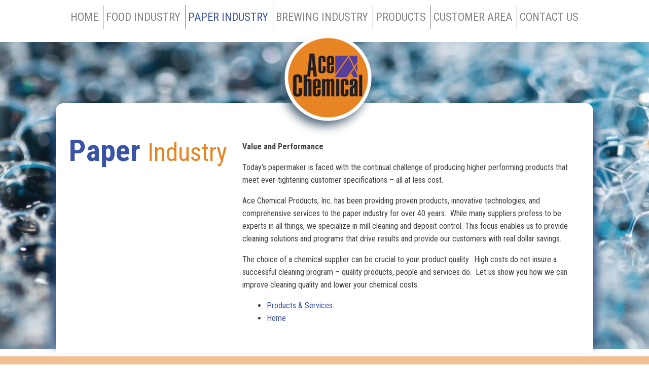

--- FILE ---
content_type: text/html; charset=UTF-8
request_url: https://acechem.com/paper-industry/
body_size: 9448
content:
<!DOCTYPE html>
<html lang="en-US" prefix="og: http://ogp.me/ns#">
<!--[if lt IE 7]>      <html lang="en-US" prefix="og: http://ogp.me/ns#" class="no-js lt-ie9 lt-ie8 lt-ie7"> <![endif]-->
<!--[if IE 7]>         <html lang="en-US" prefix="og: http://ogp.me/ns#" class="no-js lt-ie9 lt-ie8"> <![endif]-->
<!--[if IE 8]>         <html lang="en-US" prefix="og: http://ogp.me/ns#" class="no-js lt-ie9"> <![endif]-->
<!--[if gt IE 8]><!--> <html lang="en-US" prefix="og: http://ogp.me/ns#" class="no-js"> <!--<![endif]-->
<head>
		<meta charset="UTF-8" />
		<meta name="viewport" content="width=device-width, initial-scale=1">
	<title>Paper Industry - Ace Chemical</title>
	<link rel="shortcut icon" href="https://acechem.com/wp-content/themes/acechemical/images/favicon.ico" />
	<!--[if lt IE 9]>
	<script src="https://acechem.com/wp-content/themes/acechemical/js/html5.js" type="text/javascript"></script>
	<![endif]-->
	<meta name='robots' content='max-image-preview:large' />

<!-- This site is optimized with the Yoast SEO plugin v9.2 - https://yoast.com/wordpress/plugins/seo/ -->
<link rel="canonical" href="https://acechem.com/paper-industry/" />
<meta property="og:locale" content="en_US" />
<meta property="og:type" content="article" />
<meta property="og:title" content="Paper Industry - Ace Chemical" />
<meta property="og:description" content="Value and Performance Today’s papermaker is faced with the continual challenge of producing higher performing products that meet ever-tightening customer specifications – all at less cost. Ace Chemical Products, Inc. has been providing proven products, innovative technologies, and comprehensive services to the paper industry for over 40 years.  While many suppliers profess to be experts &hellip;" />
<meta property="og:url" content="https://acechem.com/paper-industry/" />
<meta property="og:site_name" content="Ace Chemical" />
<!-- / Yoast SEO plugin. -->

<link rel='dns-prefetch' href='//stats.wp.com' />
<link rel="alternate" type="application/rss+xml" title="Ace Chemical &raquo; Feed" href="https://acechem.com/feed/" />
<link rel="alternate" type="application/rss+xml" title="Ace Chemical &raquo; Comments Feed" href="https://acechem.com/comments/feed/" />
<link rel="alternate" type="application/rss+xml" title="Ace Chemical &raquo; Paper Industry Comments Feed" href="https://acechem.com/paper-industry/feed/" />
<link rel="alternate" title="oEmbed (JSON)" type="application/json+oembed" href="https://acechem.com/wp-json/oembed/1.0/embed?url=https%3A%2F%2Facechem.com%2Fpaper-industry%2F" />
<link rel="alternate" title="oEmbed (XML)" type="text/xml+oembed" href="https://acechem.com/wp-json/oembed/1.0/embed?url=https%3A%2F%2Facechem.com%2Fpaper-industry%2F&#038;format=xml" />
<!-- This site uses the Google Analytics by MonsterInsights plugin v7.10.4 - Using Analytics tracking - https://www.monsterinsights.com/ -->
<!-- Note: MonsterInsights is not currently configured on this site. The site owner needs to authenticate with Google Analytics in the MonsterInsights settings panel. -->
<!-- No UA code set -->
<!-- / Google Analytics by MonsterInsights -->
<style id='wp-img-auto-sizes-contain-inline-css' type='text/css'>
img:is([sizes=auto i],[sizes^="auto," i]){contain-intrinsic-size:3000px 1500px}
/*# sourceURL=wp-img-auto-sizes-contain-inline-css */
</style>
<link rel='stylesheet' id='cuar.frontend-css' href='https://acechem.com/wp-content/plugins/customer-area/skins/frontend/master/assets/css/styles.min.css?ver=8.2.5' type='text/css' media='all' />
<style id='wp-emoji-styles-inline-css' type='text/css'>

	img.wp-smiley, img.emoji {
		display: inline !important;
		border: none !important;
		box-shadow: none !important;
		height: 1em !important;
		width: 1em !important;
		margin: 0 0.07em !important;
		vertical-align: -0.1em !important;
		background: none !important;
		padding: 0 !important;
	}
/*# sourceURL=wp-emoji-styles-inline-css */
</style>
<style id='wp-block-library-inline-css' type='text/css'>
:root{--wp-block-synced-color:#7a00df;--wp-block-synced-color--rgb:122,0,223;--wp-bound-block-color:var(--wp-block-synced-color);--wp-editor-canvas-background:#ddd;--wp-admin-theme-color:#007cba;--wp-admin-theme-color--rgb:0,124,186;--wp-admin-theme-color-darker-10:#006ba1;--wp-admin-theme-color-darker-10--rgb:0,107,160.5;--wp-admin-theme-color-darker-20:#005a87;--wp-admin-theme-color-darker-20--rgb:0,90,135;--wp-admin-border-width-focus:2px}@media (min-resolution:192dpi){:root{--wp-admin-border-width-focus:1.5px}}.wp-element-button{cursor:pointer}:root .has-very-light-gray-background-color{background-color:#eee}:root .has-very-dark-gray-background-color{background-color:#313131}:root .has-very-light-gray-color{color:#eee}:root .has-very-dark-gray-color{color:#313131}:root .has-vivid-green-cyan-to-vivid-cyan-blue-gradient-background{background:linear-gradient(135deg,#00d084,#0693e3)}:root .has-purple-crush-gradient-background{background:linear-gradient(135deg,#34e2e4,#4721fb 50%,#ab1dfe)}:root .has-hazy-dawn-gradient-background{background:linear-gradient(135deg,#faaca8,#dad0ec)}:root .has-subdued-olive-gradient-background{background:linear-gradient(135deg,#fafae1,#67a671)}:root .has-atomic-cream-gradient-background{background:linear-gradient(135deg,#fdd79a,#004a59)}:root .has-nightshade-gradient-background{background:linear-gradient(135deg,#330968,#31cdcf)}:root .has-midnight-gradient-background{background:linear-gradient(135deg,#020381,#2874fc)}:root{--wp--preset--font-size--normal:16px;--wp--preset--font-size--huge:42px}.has-regular-font-size{font-size:1em}.has-larger-font-size{font-size:2.625em}.has-normal-font-size{font-size:var(--wp--preset--font-size--normal)}.has-huge-font-size{font-size:var(--wp--preset--font-size--huge)}.has-text-align-center{text-align:center}.has-text-align-left{text-align:left}.has-text-align-right{text-align:right}.has-fit-text{white-space:nowrap!important}#end-resizable-editor-section{display:none}.aligncenter{clear:both}.items-justified-left{justify-content:flex-start}.items-justified-center{justify-content:center}.items-justified-right{justify-content:flex-end}.items-justified-space-between{justify-content:space-between}.screen-reader-text{border:0;clip-path:inset(50%);height:1px;margin:-1px;overflow:hidden;padding:0;position:absolute;width:1px;word-wrap:normal!important}.screen-reader-text:focus{background-color:#ddd;clip-path:none;color:#444;display:block;font-size:1em;height:auto;left:5px;line-height:normal;padding:15px 23px 14px;text-decoration:none;top:5px;width:auto;z-index:100000}html :where(.has-border-color){border-style:solid}html :where([style*=border-top-color]){border-top-style:solid}html :where([style*=border-right-color]){border-right-style:solid}html :where([style*=border-bottom-color]){border-bottom-style:solid}html :where([style*=border-left-color]){border-left-style:solid}html :where([style*=border-width]){border-style:solid}html :where([style*=border-top-width]){border-top-style:solid}html :where([style*=border-right-width]){border-right-style:solid}html :where([style*=border-bottom-width]){border-bottom-style:solid}html :where([style*=border-left-width]){border-left-style:solid}html :where(img[class*=wp-image-]){height:auto;max-width:100%}:where(figure){margin:0 0 1em}html :where(.is-position-sticky){--wp-admin--admin-bar--position-offset:var(--wp-admin--admin-bar--height,0px)}@media screen and (max-width:600px){html :where(.is-position-sticky){--wp-admin--admin-bar--position-offset:0px}}

/*# sourceURL=wp-block-library-inline-css */
</style><style id='global-styles-inline-css' type='text/css'>
:root{--wp--preset--aspect-ratio--square: 1;--wp--preset--aspect-ratio--4-3: 4/3;--wp--preset--aspect-ratio--3-4: 3/4;--wp--preset--aspect-ratio--3-2: 3/2;--wp--preset--aspect-ratio--2-3: 2/3;--wp--preset--aspect-ratio--16-9: 16/9;--wp--preset--aspect-ratio--9-16: 9/16;--wp--preset--color--black: #000000;--wp--preset--color--cyan-bluish-gray: #abb8c3;--wp--preset--color--white: #ffffff;--wp--preset--color--pale-pink: #f78da7;--wp--preset--color--vivid-red: #cf2e2e;--wp--preset--color--luminous-vivid-orange: #ff6900;--wp--preset--color--luminous-vivid-amber: #fcb900;--wp--preset--color--light-green-cyan: #7bdcb5;--wp--preset--color--vivid-green-cyan: #00d084;--wp--preset--color--pale-cyan-blue: #8ed1fc;--wp--preset--color--vivid-cyan-blue: #0693e3;--wp--preset--color--vivid-purple: #9b51e0;--wp--preset--gradient--vivid-cyan-blue-to-vivid-purple: linear-gradient(135deg,rgb(6,147,227) 0%,rgb(155,81,224) 100%);--wp--preset--gradient--light-green-cyan-to-vivid-green-cyan: linear-gradient(135deg,rgb(122,220,180) 0%,rgb(0,208,130) 100%);--wp--preset--gradient--luminous-vivid-amber-to-luminous-vivid-orange: linear-gradient(135deg,rgb(252,185,0) 0%,rgb(255,105,0) 100%);--wp--preset--gradient--luminous-vivid-orange-to-vivid-red: linear-gradient(135deg,rgb(255,105,0) 0%,rgb(207,46,46) 100%);--wp--preset--gradient--very-light-gray-to-cyan-bluish-gray: linear-gradient(135deg,rgb(238,238,238) 0%,rgb(169,184,195) 100%);--wp--preset--gradient--cool-to-warm-spectrum: linear-gradient(135deg,rgb(74,234,220) 0%,rgb(151,120,209) 20%,rgb(207,42,186) 40%,rgb(238,44,130) 60%,rgb(251,105,98) 80%,rgb(254,248,76) 100%);--wp--preset--gradient--blush-light-purple: linear-gradient(135deg,rgb(255,206,236) 0%,rgb(152,150,240) 100%);--wp--preset--gradient--blush-bordeaux: linear-gradient(135deg,rgb(254,205,165) 0%,rgb(254,45,45) 50%,rgb(107,0,62) 100%);--wp--preset--gradient--luminous-dusk: linear-gradient(135deg,rgb(255,203,112) 0%,rgb(199,81,192) 50%,rgb(65,88,208) 100%);--wp--preset--gradient--pale-ocean: linear-gradient(135deg,rgb(255,245,203) 0%,rgb(182,227,212) 50%,rgb(51,167,181) 100%);--wp--preset--gradient--electric-grass: linear-gradient(135deg,rgb(202,248,128) 0%,rgb(113,206,126) 100%);--wp--preset--gradient--midnight: linear-gradient(135deg,rgb(2,3,129) 0%,rgb(40,116,252) 100%);--wp--preset--font-size--small: 13px;--wp--preset--font-size--medium: 20px;--wp--preset--font-size--large: 36px;--wp--preset--font-size--x-large: 42px;--wp--preset--spacing--20: 0.44rem;--wp--preset--spacing--30: 0.67rem;--wp--preset--spacing--40: 1rem;--wp--preset--spacing--50: 1.5rem;--wp--preset--spacing--60: 2.25rem;--wp--preset--spacing--70: 3.38rem;--wp--preset--spacing--80: 5.06rem;--wp--preset--shadow--natural: 6px 6px 9px rgba(0, 0, 0, 0.2);--wp--preset--shadow--deep: 12px 12px 50px rgba(0, 0, 0, 0.4);--wp--preset--shadow--sharp: 6px 6px 0px rgba(0, 0, 0, 0.2);--wp--preset--shadow--outlined: 6px 6px 0px -3px rgb(255, 255, 255), 6px 6px rgb(0, 0, 0);--wp--preset--shadow--crisp: 6px 6px 0px rgb(0, 0, 0);}:where(.is-layout-flex){gap: 0.5em;}:where(.is-layout-grid){gap: 0.5em;}body .is-layout-flex{display: flex;}.is-layout-flex{flex-wrap: wrap;align-items: center;}.is-layout-flex > :is(*, div){margin: 0;}body .is-layout-grid{display: grid;}.is-layout-grid > :is(*, div){margin: 0;}:where(.wp-block-columns.is-layout-flex){gap: 2em;}:where(.wp-block-columns.is-layout-grid){gap: 2em;}:where(.wp-block-post-template.is-layout-flex){gap: 1.25em;}:where(.wp-block-post-template.is-layout-grid){gap: 1.25em;}.has-black-color{color: var(--wp--preset--color--black) !important;}.has-cyan-bluish-gray-color{color: var(--wp--preset--color--cyan-bluish-gray) !important;}.has-white-color{color: var(--wp--preset--color--white) !important;}.has-pale-pink-color{color: var(--wp--preset--color--pale-pink) !important;}.has-vivid-red-color{color: var(--wp--preset--color--vivid-red) !important;}.has-luminous-vivid-orange-color{color: var(--wp--preset--color--luminous-vivid-orange) !important;}.has-luminous-vivid-amber-color{color: var(--wp--preset--color--luminous-vivid-amber) !important;}.has-light-green-cyan-color{color: var(--wp--preset--color--light-green-cyan) !important;}.has-vivid-green-cyan-color{color: var(--wp--preset--color--vivid-green-cyan) !important;}.has-pale-cyan-blue-color{color: var(--wp--preset--color--pale-cyan-blue) !important;}.has-vivid-cyan-blue-color{color: var(--wp--preset--color--vivid-cyan-blue) !important;}.has-vivid-purple-color{color: var(--wp--preset--color--vivid-purple) !important;}.has-black-background-color{background-color: var(--wp--preset--color--black) !important;}.has-cyan-bluish-gray-background-color{background-color: var(--wp--preset--color--cyan-bluish-gray) !important;}.has-white-background-color{background-color: var(--wp--preset--color--white) !important;}.has-pale-pink-background-color{background-color: var(--wp--preset--color--pale-pink) !important;}.has-vivid-red-background-color{background-color: var(--wp--preset--color--vivid-red) !important;}.has-luminous-vivid-orange-background-color{background-color: var(--wp--preset--color--luminous-vivid-orange) !important;}.has-luminous-vivid-amber-background-color{background-color: var(--wp--preset--color--luminous-vivid-amber) !important;}.has-light-green-cyan-background-color{background-color: var(--wp--preset--color--light-green-cyan) !important;}.has-vivid-green-cyan-background-color{background-color: var(--wp--preset--color--vivid-green-cyan) !important;}.has-pale-cyan-blue-background-color{background-color: var(--wp--preset--color--pale-cyan-blue) !important;}.has-vivid-cyan-blue-background-color{background-color: var(--wp--preset--color--vivid-cyan-blue) !important;}.has-vivid-purple-background-color{background-color: var(--wp--preset--color--vivid-purple) !important;}.has-black-border-color{border-color: var(--wp--preset--color--black) !important;}.has-cyan-bluish-gray-border-color{border-color: var(--wp--preset--color--cyan-bluish-gray) !important;}.has-white-border-color{border-color: var(--wp--preset--color--white) !important;}.has-pale-pink-border-color{border-color: var(--wp--preset--color--pale-pink) !important;}.has-vivid-red-border-color{border-color: var(--wp--preset--color--vivid-red) !important;}.has-luminous-vivid-orange-border-color{border-color: var(--wp--preset--color--luminous-vivid-orange) !important;}.has-luminous-vivid-amber-border-color{border-color: var(--wp--preset--color--luminous-vivid-amber) !important;}.has-light-green-cyan-border-color{border-color: var(--wp--preset--color--light-green-cyan) !important;}.has-vivid-green-cyan-border-color{border-color: var(--wp--preset--color--vivid-green-cyan) !important;}.has-pale-cyan-blue-border-color{border-color: var(--wp--preset--color--pale-cyan-blue) !important;}.has-vivid-cyan-blue-border-color{border-color: var(--wp--preset--color--vivid-cyan-blue) !important;}.has-vivid-purple-border-color{border-color: var(--wp--preset--color--vivid-purple) !important;}.has-vivid-cyan-blue-to-vivid-purple-gradient-background{background: var(--wp--preset--gradient--vivid-cyan-blue-to-vivid-purple) !important;}.has-light-green-cyan-to-vivid-green-cyan-gradient-background{background: var(--wp--preset--gradient--light-green-cyan-to-vivid-green-cyan) !important;}.has-luminous-vivid-amber-to-luminous-vivid-orange-gradient-background{background: var(--wp--preset--gradient--luminous-vivid-amber-to-luminous-vivid-orange) !important;}.has-luminous-vivid-orange-to-vivid-red-gradient-background{background: var(--wp--preset--gradient--luminous-vivid-orange-to-vivid-red) !important;}.has-very-light-gray-to-cyan-bluish-gray-gradient-background{background: var(--wp--preset--gradient--very-light-gray-to-cyan-bluish-gray) !important;}.has-cool-to-warm-spectrum-gradient-background{background: var(--wp--preset--gradient--cool-to-warm-spectrum) !important;}.has-blush-light-purple-gradient-background{background: var(--wp--preset--gradient--blush-light-purple) !important;}.has-blush-bordeaux-gradient-background{background: var(--wp--preset--gradient--blush-bordeaux) !important;}.has-luminous-dusk-gradient-background{background: var(--wp--preset--gradient--luminous-dusk) !important;}.has-pale-ocean-gradient-background{background: var(--wp--preset--gradient--pale-ocean) !important;}.has-electric-grass-gradient-background{background: var(--wp--preset--gradient--electric-grass) !important;}.has-midnight-gradient-background{background: var(--wp--preset--gradient--midnight) !important;}.has-small-font-size{font-size: var(--wp--preset--font-size--small) !important;}.has-medium-font-size{font-size: var(--wp--preset--font-size--medium) !important;}.has-large-font-size{font-size: var(--wp--preset--font-size--large) !important;}.has-x-large-font-size{font-size: var(--wp--preset--font-size--x-large) !important;}
/*# sourceURL=global-styles-inline-css */
</style>

<style id='classic-theme-styles-inline-css' type='text/css'>
/*! This file is auto-generated */
.wp-block-button__link{color:#fff;background-color:#32373c;border-radius:9999px;box-shadow:none;text-decoration:none;padding:calc(.667em + 2px) calc(1.333em + 2px);font-size:1.125em}.wp-block-file__button{background:#32373c;color:#fff;text-decoration:none}
/*# sourceURL=/wp-includes/css/classic-themes.min.css */
</style>
<link rel='stylesheet' id='reset-css' href='https://acechem.com/wp-content/themes/acechemical/css/reset.css?ver=20131107' type='text/css' media='all' />
<link rel='stylesheet' id='normalize-css' href='https://acechem.com/wp-content/themes/acechemical/css/normalize.css?ver=20130203' type='text/css' media='all' />
<link rel='stylesheet' id='foundation-css' href='https://acechem.com/wp-content/themes/acechemical/css/foundation.min.css?ver=20131013' type='text/css' media='all' />
<link rel='stylesheet' id='ace-chemical-style-css' href='https://acechem.com/wp-content/themes/acechemical/style.css?ver=6.9' type='text/css' media='all' />
<link rel='stylesheet' id='tablepress-default-css' href='https://acechem.com/wp-content/plugins/tablepress/css/build/default.css?ver=2.2.5' type='text/css' media='all' />
<link rel='stylesheet' id='fancybox-css' href='https://acechem.com/wp-content/plugins/easy-fancybox/css/jquery.fancybox.1.3.23.min.css' type='text/css' media='screen' />
<script type="text/javascript" src="https://acechem.com/wp-includes/js/jquery/jquery.min.js?ver=3.7.1" id="jquery-core-js"></script>
<script type="text/javascript" src="https://acechem.com/wp-includes/js/jquery/jquery-migrate.min.js?ver=3.4.1" id="jquery-migrate-js"></script>
<script type="text/javascript" src="https://acechem.com/wp-content/themes/acechemical/js/modernizr-2.6.2.min.js?ver=20130202" id="modernizr-js"></script>
<link rel="https://api.w.org/" href="https://acechem.com/wp-json/" /><link rel="alternate" title="JSON" type="application/json" href="https://acechem.com/wp-json/wp/v2/pages/12" /><link rel='shortlink' href='https://acechem.com/?p=12' />
	<style>img#wpstats{display:none}</style>
		    
    <link href='https://fonts.googleapis.com/css?family=Roboto+Condensed:400,700' rel='stylesheet' type='text/css'>
    <link href='https://fonts.googleapis.com/css?family=Fjalla+One' rel='stylesheet' type='text/css'>
	<!-- font-family: 'Roboto Condensed', sans-serif;
    font-family: 'Fjalla One', sans-serif; -->
    
	</head>

<body class="wp-singular page-template page-template-tpl-one-column-no-sidebar page-template-tpl-one-column-no-sidebar-php page page-id-12 page-parent wp-theme-acechemical locale-en-us customer-area-active">
		<!--[if lt IE 7]>
        <p class="browsehappy">You are using an <strong>outdated</strong> browser. Please <a href="http://browsehappy.com/">upgrade your browser</a> to improve your experience.</p>
    <![endif]-->

<header id="masthead" class="site-header" role="banner">
		<hgroup class="row">
		<nav id="site-navigation" role="navigation" class="site-navigation main-navigation small-12 large-12 twelve">
			<h3 class="menu-toggle">Menu</h3>
			<div class="menu-main-navigation-container"><ul id="menu-main-navigation" class="menu"><li id="menu-item-20" class="menu-item menu-item-type-post_type menu-item-object-page menu-item-home menu-item-20"><a href="https://acechem.com/">Home</a></li>
<li id="menu-item-23" class="menu-item menu-item-type-post_type menu-item-object-page menu-item-has-children menu-item-23"><a href="https://acechem.com/food-industry/">Food Industry</a>
<ul class="sub-menu">
	<li id="menu-item-136" class="menu-item menu-item-type-post_type menu-item-object-page menu-item-136"><a href="https://acechem.com/food-industry/food-services/">Food Services</a></li>
</ul>
</li>
<li id="menu-item-24" class="menu-item menu-item-type-post_type menu-item-object-page current-menu-item page_item page-item-12 current_page_item menu-item-has-children menu-item-24"><a href="https://acechem.com/paper-industry/" aria-current="page">Paper Industry</a>
<ul class="sub-menu">
	<li id="menu-item-135" class="menu-item menu-item-type-post_type menu-item-object-page menu-item-135"><a href="https://acechem.com/paper-industry/paper-services/">Paper Services</a></li>
</ul>
</li>
<li id="menu-item-127" class="menu-item menu-item-type-custom menu-item-object-custom menu-item-127"><a target="_blank" href="http://www.brewcitysolutions.com/">Brewing Industry</a></li>
<li id="menu-item-25" class="menu-item menu-item-type-post_type menu-item-object-page menu-item-25"><a href="https://acechem.com/products/">Products</a></li>
<li id="menu-item-22" class="menu-item menu-item-type-post_type menu-item-object-page menu-item-22"><a href="https://acechem.com/customer-area/">Customer Area</a></li>
<li id="menu-item-934" class="menu-item menu-item-type-post_type menu-item-object-page menu-item-934"><a href="https://acechem.com/contact-us/">Contact Us</a></li>
</ul></div>		</nav><!-- .site-navigation .main-navigation -->
        <div style="clear: both"></div>
	</hgroup>
	</header><!-- #masthead .site-header -->


<div id="page" class="hfeed site">
	<div class="site-branding-wrapper">
        <div class="site-branding row text-center row">
        	            <h1 class="site-title small-12 large-12 twelve"><a class="visuallyhidden" href="https://acechem.com/" title="Ace Chemical" rel="home">Ace Chemical</a>
            <a href="https://acechem.com/" title="Ace Chemical" rel="home">
            	<img class="options-logo" src="https://acechem.com/wp-content/uploads/2014/01/logo.png" />
            </a>
            </h1>
                    	<div style="clear: both"></div>
        </div><!-- .site-branding -->
 	</div><!-- .site-branding-wrapper -->

    <div class="site-main-wrapper">
        <div id="main" class="site-main row">
            		<div id="secondary" class="widget-area left columns small-4 large-4 four" role="complementary">
        	<header class="entry-header">
                <h1 class="entry-title">Paper Industry</h1>
            </header><!-- .entry-header -->
        </div><!-- #secondary .widget-area -->
		<div id="primary" class="content-area right columns small-8 large-8 eight">
			<div id="content" class="site-content" role="main">

				
					
<article id="post-12" class="post-12 page type-page status-publish hentry">
		<div class="entry-content">
		<p><strong>Value and Performance</strong></p>
<p>Today’s papermaker is faced with the continual challenge of producing higher performing products that meet ever-tightening customer specifications – all at less cost.</p>
<p>Ace Chemical Products, Inc. has been providing proven products, innovative technologies, and comprehensive services to the paper industry for over 40 years.  While many suppliers profess to be experts in all things, we specialize in mill cleaning and deposit control. This focus enables us to provide cleaning solutions and programs that drive results and provide our customers with real dollar savings.</p>
<p>The choice of a chemical supplier can be crucial to your product quality.  High costs do not insure a successful cleaning program – quality products, people and services do.  Let us show you how we can improve cleaning quality and lower your chemical costs.</p>
<ul>
<li><a href="https://acechem.com/paper-industry/paper-services/">Products &amp; Services</a></li>
<li><a href="https://acechem.com/">Home</a></li>
</ul>
					</div><!-- .entry-content -->
	</article><!-- #post-12 -->

				
			</div><!-- #content .site-content -->
		</div><!-- #primary .content-area -->

			<div style="clear:both"></div>
		        </div><!-- #main .site-main -->
        	</div><!-- .site-main-wrapper -->
</div><!-- #page .hfeed .site -->

<div class="orange-stripe">
	<div class="row">
    	<p><a href="http://www.acechem.com/CASB258/SB258.pdf" target="_blank">CA SB 258 Information</a> | <a href="https://acechem.com/Warranty/LimitedWarranty.pdf" target="_blank">Warranty</a></p>
        <div style="clear: both"></div>
    </div><!-- .row -->
</div><!-- .orange-stripe -->

<footer id="colophon" class="site-footer" role="contentinfo">
		<div class="site-info row">
		<div class="social-icons left small-2 large-2 two columns">
        				<ul class="text-center large-block-grid-2 small-block-grid-2 block-grid two-up">
								 <li><a target="_blank" href="http://facebook.com">
					<img src="https://acechem.com/wp-content/themes/acechemical/images/fb.png" height="56" width="56" />
				 </a></li>
				  
				 <li><a target="_blank" href="http://linkedin.com">
					<img src="https://acechem.com/wp-content/themes/acechemical/images/in.png" height="56" width="56" />
				 </a></li>
				 			</ul>
				
        </div><!-- .social-icons  .left .three .columns -->
                <div class="contact-number right small-10 large-10 ten columns">
			<address class="text-right left small-12 large-12 twelve">
				8415 N 87th ST,&nbsp;								Milwaukee, WI&nbsp;				53224&nbsp;				                <big>(414) 357-8515</big>			</address>
        </div><!-- .right .three .columns -->


                <div style="clear: both"></div>
	</div><!-- .site-info -->
					</footer><!-- #colophon .site-footer -->

<script type="speculationrules">
{"prefetch":[{"source":"document","where":{"and":[{"href_matches":"/*"},{"not":{"href_matches":["/wp-*.php","/wp-admin/*","/wp-content/uploads/*","/wp-content/*","/wp-content/plugins/*","/wp-content/themes/acechemical/*","/*\\?(.+)"]}},{"not":{"selector_matches":"a[rel~=\"nofollow\"]"}},{"not":{"selector_matches":".no-prefetch, .no-prefetch a"}}]},"eagerness":"conservative"}]}
</script>
<script type="text/javascript" src="https://acechem.com/wp-content/themes/acechemical/js/foundation.min.js?ver=20131014" id="foundation-js"></script>
<script type="text/javascript" src="https://acechem.com/wp-includes/js/comment-reply.min.js?ver=6.9" id="comment-reply-js" async="async" data-wp-strategy="async" fetchpriority="low"></script>
<script type="text/javascript" src="https://acechem.com/wp-content/plugins/easy-fancybox/js/jquery.fancybox.1.3.23.min.js" id="jquery-fancybox-js"></script>
<script type="text/javascript" id="jquery-fancybox-js-after">
/* <![CDATA[ */
var fb_timeout, fb_opts={'overlayShow':true,'hideOnOverlayClick':true,'showCloseButton':true,'margin':20,'centerOnScroll':false,'enableEscapeButton':true,'autoScale':true };
if(typeof easy_fancybox_handler==='undefined'){
var easy_fancybox_handler=function(){
jQuery('.nofancybox,a.wp-block-file__button,a.pin-it-button,a[href*="pinterest.com/pin/create"],a[href*="facebook.com/share"],a[href*="twitter.com/share"]').addClass('nolightbox');
/* IMG */
var fb_IMG_select='a[href*=".jpg"]:not(.nolightbox,li.nolightbox>a),area[href*=".jpg"]:not(.nolightbox),a[href*=".jpeg"]:not(.nolightbox,li.nolightbox>a),area[href*=".jpeg"]:not(.nolightbox),a[href*=".png"]:not(.nolightbox,li.nolightbox>a),area[href*=".png"]:not(.nolightbox),a[href*=".webp"]:not(.nolightbox,li.nolightbox>a),area[href*=".webp"]:not(.nolightbox)';
jQuery(fb_IMG_select).addClass('fancybox image');
var fb_IMG_sections=jQuery('.gallery,.wp-block-gallery,.tiled-gallery');
fb_IMG_sections.each(function(){jQuery(this).find(fb_IMG_select).attr('rel','gallery-'+fb_IMG_sections.index(this));});
jQuery('a.fancybox,area.fancybox,li.fancybox a').each(function(){jQuery(this).fancybox(jQuery.extend({},fb_opts,{'transitionIn':'elastic','easingIn':'easeOutBack','transitionOut':'elastic','easingOut':'easeInBack','opacity':false,'hideOnContentClick':false,'titleShow':true,'titlePosition':'over','titleFromAlt':true,'showNavArrows':true,'enableKeyboardNav':true,'cyclic':false}))});};
jQuery('a.fancybox-close').on('click',function(e){e.preventDefault();jQuery.fancybox.close()});
};
var easy_fancybox_auto=function(){setTimeout(function(){jQuery('#fancybox-auto').trigger('click')},1000);};
jQuery(easy_fancybox_handler);jQuery(document).on('post-load',easy_fancybox_handler);
jQuery(easy_fancybox_auto);
//# sourceURL=jquery-fancybox-js-after
/* ]]> */
</script>
<script type="text/javascript" src="https://acechem.com/wp-content/plugins/easy-fancybox/js/jquery.easing.1.4.1.min.js" id="jquery-easing-js"></script>
<script type="text/javascript" src="https://acechem.com/wp-content/plugins/easy-fancybox/js/jquery.mousewheel.3.1.13.min.js" id="jquery-mousewheel-js"></script>
<script type="text/javascript" id="jetpack-stats-js-before">
/* <![CDATA[ */
_stq = window._stq || [];
_stq.push([ "view", {"v":"ext","blog":"246275252","post":"12","tz":"-6","srv":"acechem.com","hp":"atomic","ac":"3","amp":"0","j":"1:15.5-a.1"} ]);
_stq.push([ "clickTrackerInit", "246275252", "12" ]);
//# sourceURL=jetpack-stats-js-before
/* ]]> */
</script>
<script type="text/javascript" src="https://stats.wp.com/e-202603.js" id="jetpack-stats-js" defer="defer" data-wp-strategy="defer"></script>
<script id="wp-emoji-settings" type="application/json">
{"baseUrl":"https://s.w.org/images/core/emoji/17.0.2/72x72/","ext":".png","svgUrl":"https://s.w.org/images/core/emoji/17.0.2/svg/","svgExt":".svg","source":{"concatemoji":"https://acechem.com/wp-includes/js/wp-emoji-release.min.js?ver=6.9"}}
</script>
<script type="module">
/* <![CDATA[ */
/*! This file is auto-generated */
const a=JSON.parse(document.getElementById("wp-emoji-settings").textContent),o=(window._wpemojiSettings=a,"wpEmojiSettingsSupports"),s=["flag","emoji"];function i(e){try{var t={supportTests:e,timestamp:(new Date).valueOf()};sessionStorage.setItem(o,JSON.stringify(t))}catch(e){}}function c(e,t,n){e.clearRect(0,0,e.canvas.width,e.canvas.height),e.fillText(t,0,0);t=new Uint32Array(e.getImageData(0,0,e.canvas.width,e.canvas.height).data);e.clearRect(0,0,e.canvas.width,e.canvas.height),e.fillText(n,0,0);const a=new Uint32Array(e.getImageData(0,0,e.canvas.width,e.canvas.height).data);return t.every((e,t)=>e===a[t])}function p(e,t){e.clearRect(0,0,e.canvas.width,e.canvas.height),e.fillText(t,0,0);var n=e.getImageData(16,16,1,1);for(let e=0;e<n.data.length;e++)if(0!==n.data[e])return!1;return!0}function u(e,t,n,a){switch(t){case"flag":return n(e,"\ud83c\udff3\ufe0f\u200d\u26a7\ufe0f","\ud83c\udff3\ufe0f\u200b\u26a7\ufe0f")?!1:!n(e,"\ud83c\udde8\ud83c\uddf6","\ud83c\udde8\u200b\ud83c\uddf6")&&!n(e,"\ud83c\udff4\udb40\udc67\udb40\udc62\udb40\udc65\udb40\udc6e\udb40\udc67\udb40\udc7f","\ud83c\udff4\u200b\udb40\udc67\u200b\udb40\udc62\u200b\udb40\udc65\u200b\udb40\udc6e\u200b\udb40\udc67\u200b\udb40\udc7f");case"emoji":return!a(e,"\ud83e\u1fac8")}return!1}function f(e,t,n,a){let r;const o=(r="undefined"!=typeof WorkerGlobalScope&&self instanceof WorkerGlobalScope?new OffscreenCanvas(300,150):document.createElement("canvas")).getContext("2d",{willReadFrequently:!0}),s=(o.textBaseline="top",o.font="600 32px Arial",{});return e.forEach(e=>{s[e]=t(o,e,n,a)}),s}function r(e){var t=document.createElement("script");t.src=e,t.defer=!0,document.head.appendChild(t)}a.supports={everything:!0,everythingExceptFlag:!0},new Promise(t=>{let n=function(){try{var e=JSON.parse(sessionStorage.getItem(o));if("object"==typeof e&&"number"==typeof e.timestamp&&(new Date).valueOf()<e.timestamp+604800&&"object"==typeof e.supportTests)return e.supportTests}catch(e){}return null}();if(!n){if("undefined"!=typeof Worker&&"undefined"!=typeof OffscreenCanvas&&"undefined"!=typeof URL&&URL.createObjectURL&&"undefined"!=typeof Blob)try{var e="postMessage("+f.toString()+"("+[JSON.stringify(s),u.toString(),c.toString(),p.toString()].join(",")+"));",a=new Blob([e],{type:"text/javascript"});const r=new Worker(URL.createObjectURL(a),{name:"wpTestEmojiSupports"});return void(r.onmessage=e=>{i(n=e.data),r.terminate(),t(n)})}catch(e){}i(n=f(s,u,c,p))}t(n)}).then(e=>{for(const n in e)a.supports[n]=e[n],a.supports.everything=a.supports.everything&&a.supports[n],"flag"!==n&&(a.supports.everythingExceptFlag=a.supports.everythingExceptFlag&&a.supports[n]);var t;a.supports.everythingExceptFlag=a.supports.everythingExceptFlag&&!a.supports.flag,a.supports.everything||((t=a.source||{}).concatemoji?r(t.concatemoji):t.wpemoji&&t.twemoji&&(r(t.twemoji),r(t.wpemoji)))});
//# sourceURL=https://acechem.com/wp-includes/js/wp-emoji-loader.min.js
/* ]]> */
</script>
			<script type="text/javascript">
        jQuery(document).ready(function($){
           $(document).foundation();
		   		   $('.page h1.entry-title, .single h1.entry-title, .widget-title').html(function(){	
				// separate the text by spaces
				var text= $(this).text().split(' ');
				// drop the last word and store it in a variable
				var last = text.pop();
				// join the text back and if it has more than 1 word add the span tag
				// to the last word
				return text.join(" ") + (text.length > 0 ? ' <span class="last">'+last+'</span>' : last);   
			});
						// adjust services boxes height width
        
			var imgmaxheight = 0;
			var pmaxheight = 0;
			var h3maxheight = 0;
				
			$('.services-listing li .services-image').each(function(){
				if (imgmaxheight < $(this).height()) {
					imgmaxheight = $(this).height();
				}
			});
			$('.services-listing li h3 a').each(function(){
				if (h3maxheight < $(this).height()) {
					h3maxheight = $(this).height();
				}
			});
			$('.services-listing li p').each(function(){
				if (pmaxheight < $(this).height()) {
					pmaxheight = $(this).height();
				}
			});
			$('.services-listing li .services-image').css({'min-height': imgmaxheight});
			$('.services-listing li p').height(pmaxheight-20);
			$('.services-listing li h3 a').height(h3maxheight); 
    
			
			// Add class if have submenu
			$.each($('.menu-item').has('ul.sub-menu'), function() {
				$(this).addClass('has-children');
			});
			
			// Double click menu open if have submenu Max width 767
			if($(window).width() <= 767) {
				$('.main-navigation ul li.has-children').click(function(){
				if($('.main-navigation ul li.has-children').children('.main-navigation ul li.has-children > ul.sub-menu').is(":visible")) {
					$.preventDefault();
					$(this).children('.main-navigation ul li.has-children > ul.sub-menu').slideUp();
				} else {
					$(this).children('.main-navigation ul li.has-children > ul.sub-menu').slideDown();
					return false;
				}
				});
			}
		});
		
		
        </script>
    		<script type="text/javascript">
			(function() {
			var t   = document.createElement( 'script' );
			t.type  = 'text/javascript';
			t.async = true;
			t.id    = 'gauges-tracker';
			t.setAttribute( 'data-site-id', '686d36eb42f81f44d74c203f' );
			t.src = '//secure.gaug.es/track.js';
			var s = document.getElementsByTagName( 'script' )[0];
			s.parentNode.insertBefore( t, s );
			})();
		</script>
		</body>
</html>

--- FILE ---
content_type: text/css
request_url: https://acechem.com/wp-content/themes/acechemical/style.css?ver=6.9
body_size: 6494
content:
/*
Theme Name: Ace Chemical
Theme URI: http://underscores.me/
Author: Dustin Filippini
Author URI: http://dustyf.com
Description: A custom starter theme based on _s
Version: 1.1.1
License: GNU General Public License
License URI: license.txt
Tags:

This theme, like WordPress, is licensed under the GPL.
Use it to make something cool, have fun, and share what you've learned with others.
*/

/* ==========================================================================
   Browse Happy prompt
   ========================================================================== */

.browsehappy {
    margin: 0.2em 0;
    background: #ccc;
    color: #000;
    padding: 0.2em 0;
}

/* ==========================================================================
   Helper classes
   ========================================================================== */

/*
 * Image replacement
 */

.ir {
    background-color: transparent;
    border: 0;
    overflow: hidden;
    /* IE 6/7 fallback */
    *text-indent: -9999px;
}

.ir:before {
    content: "";
    display: block;
    width: 0;
    height: 150%;
}

/*
 * Hide from both screenreaders and browsers: h5bp.com/u
 */

.hidden {
    display: none !important;
    visibility: hidden;
}

/*
 * Hide only visually, but have it available for screenreaders: h5bp.com/v
 */

.visuallyhidden {
    border: 0;
    clip: rect(0 0 0 0);
    height: 1px;
    margin: -1px;
    overflow: hidden;
    padding: 0;
    position: absolute;
    width: 1px;
}

/*
 * Extends the .visuallyhidden class to allow the element to be focusable
 * when navigated to via the keyboard: h5bp.com/p
 */

.visuallyhidden.focusable:active,
.visuallyhidden.focusable:focus {
    clip: auto;
    height: auto;
    margin: 0;
    overflow: visible;
    position: static;
    width: auto;
}

/*
 * Hide visually and from screenreaders, but maintain layout
 */

.invisible {
    visibility: hidden;
}

/*
 * Clearfix
 */

.clearfix:before,
.clearfix:after {
    content: " ";
    display: table;
}

.clearfix:after {
    clear: both;
}

/**
 * For IE 6/7 only
 * Include this rule to trigger hasLayout and contain floats.
 */
.clearfix {
    *zoom: 1;
}



/* =Global
----------------------------------------------- */

body,
button,
input,
select,
textarea {
	color: #404040;
	font-family: 'Roboto Condensed', sans-serif;
	font-size: 16px;
	line-height: 1.5;
}
p {
	font-size: 16px;
}
/* Headings */
h1,h2,h3,h4,h5,h6 {
	clear: both;
	font-family: 'Roboto Condensed', sans-serif;
	font-weight:bold;
}
*[class*='-title'] {
	color:#3a53a4;
}
*[class*='-title'] a {
	color:#3a53a4;
}
*[class*='-title'] span {
	color:#e78424;
	font-weight:normal;
}

#secondary h1.entry-title,
#secondary h1.page-title {
	font-size:60px;
}
#secondary .entry-header,
#secondary .page-header,
#secondary .entry-title,
#secondary .page-title {
	text-align:right;
}
#secondary .entry-header,
#secondary .page-header {
	padding-bottom:20px;
}
#secondary .sidebar-border {
	border-bottom:0px solid #f9f9f9;
}
#secondary .entry-title span,
#secondary .page-title span {
	font-size:50px;
}
hr {
	background-color: #ccc;
	border: 0;
	height: 1px;
	margin-bottom: 1.5em;
}

/* Text elements */
p {
	margin-bottom: 1em;
}
ul, ol {
	margin: 0 0 1.5em 3em;
}
ul {
	list-style: disc;
}
ol {
	list-style: decimal;
}
ul ul, ol ol, ul ol, ol ul {
	margin-bottom: 0;
	margin-left: 1.5em;
}
dt {
	font-weight: bold;
}
dd {
	margin: 0 1.5em 1.5em;
}
b, strong {
	font-weight: bold;
}
dfn, cite, em, i {
	font-style: italic;
}
blockquote {
	margin: 0 1.5em;
}
address {
	margin: 0 0 1.5em;
}
pre {
	background: #eee;
	font-family: "Courier 10 Pitch", Courier, monospace;
	font-size: 15px;
	font-size: 1.5rem;
	line-height: 1.6;
	margin-bottom: 1.6em;
	padding: 1.6em;
	overflow: auto;
	max-width: 100%;
}
code, kbd, tt, var {
	font: 15px Monaco, Consolas, "Andale Mono", "DejaVu Sans Mono", monospace;
}
abbr, acronym {
	border-bottom: 1px dotted #666;
	cursor: help;
}
mark, ins {
	background: #fff9c0;
	text-decoration: none;
}
sup,
sub {
	font-size: 75%;
	height: 0;
	line-height: 0;
	position: relative;
	vertical-align: baseline;
}
sup {
	bottom: 1ex;
}
sub {
	top: .5ex;
}
small {
	font-size: 75%;
}
big {
	font-size: 125%;
}
figure {
	margin: 0;
}
table {
	margin: 0 0 1.5em;
	width: 100%;
}
th {
	font-weight: bold;
}
button,
input,
select,
textarea {
	font-size: 100%; /* Corrects font size not being inherited in all browsers */
	margin: 0; /* Addresses margins set differently in IE6/7, F3/4, S5, Chrome */
	vertical-align: baseline; /* Improves appearance and consistency in all browsers */
	*vertical-align: middle; /* Improves appearance and consistency in all browsers */
}
button,
input {
	line-height: normal; /* Addresses FF3/4 setting line-height using !important in the UA stylesheet */
	*overflow: visible;  /* Corrects inner spacing displayed oddly in IE6/7 */
}
button,
html input[type="button"],
input[type="reset"],
input[type="submit"] {
	border: 1px solid #ccc;
	border-color: #ccc #ccc #bbb #ccc;
	border-radius: 3px;
	background: #e6e6e6;
	-webkit-box-shadow: inset 0 1px 0 rgba(255,255,255,0.5), inset 0 15px 17px rgba(255,255,255,0.5), inset 0 -5px 12px rgba(0,0,0,0.05);
	-moz-box-shadow: inset 0 1px 0 rgba(255,255,255,0.5), inset 0 15px 17px rgba(255,255,255,0.5), inset 0 -5px 12px rgba(0,0,0,0.05);
	box-shadow: inset 0 1px 0 rgba(255,255,255,0.5), inset 0 15px 17px rgba(255,255,255,0.5), inset 0 -5px 12px rgba(0,0,0,0.05);
	color: rgba(0,0,0,.8);
	cursor: pointer; /* Improves usability and consistency of cursor style between image-type 'input' and others */
	-webkit-appearance: button; /* Corrects inability to style clickable 'input' types in iOS */
	font-size: 12px;
	font-size: 1.4rem;
	line-height: 1;
	padding: 1.12em 1.5em 1em;
	text-shadow: 0 1px 0 rgba(255,255,255,.8);
}
button:hover,
html input[type="button"]:hover,
input[type="reset"]:hover,
input[type="submit"]:hover {
	border-color: #ccc #bbb #aaa #bbb;
	-webkit-box-shadow: inset 0 1px 0 rgba(255,255,255,0.8), inset 0 15px 17px rgba(255,255,255,0.8), inset 0 -5px 12px rgba(0,0,0,0.02);
	-moz-box-shadow: inset 0 1px 0 rgba(255,255,255,0.8), inset 0 15px 17px rgba(255,255,255,0.8), inset 0 -5px 12px rgba(0,0,0,0.02);
	box-shadow: inset 0 1px 0 rgba(255,255,255,0.8), inset 0 15px 17px rgba(255,255,255,0.8), inset 0 -5px 12px rgba(0,0,0,0.02);
}
button:focus,
html input[type="button"]:focus,
input[type="reset"]:focus,
input[type="submit"]:focus,
button:active,
html input[type="button"]:active,
input[type="reset"]:active,
input[type="submit"]:active {
	border-color: #aaa #bbb #bbb #bbb;
	-webkit-box-shadow: inset 0 -1px 0 rgba(255,255,255,0.5), inset 0 2px 5px rgba(0,0,0,0.15);
	-moz-box-shadow: inset 0 -1px 0 rgba(255,255,255,0.5), inset 0 2px 5px rgba(0,0,0,0.15);
	box-shadow: inset 0 -1px 0 rgba(255,255,255,0.5), inset 0 2px 5px rgba(0,0,0,0.15);
}
input[type="checkbox"],
input[type="radio"] {
	box-sizing: border-box; /* Addresses box sizing set to content-box in IE8/9 */
	padding: 0; /* Addresses excess padding in IE8/9 */
}
input[type="search"] {
	-webkit-appearance: textfield; /* Addresses appearance set to searchfield in S5, Chrome */
	-moz-box-sizing: content-box;
	-webkit-box-sizing: content-box; /* Addresses box sizing set to border-box in S5, Chrome (include -moz to future-proof) */
	box-sizing: content-box;
}
input[type="search"]::-webkit-search-decoration { /* Corrects inner padding displayed oddly in S5, Chrome on OSX */
	-webkit-appearance: none;
}
button::-moz-focus-inner,
input::-moz-focus-inner { /* Corrects inner padding and border displayed oddly in FF3/4 www.sitepen.com/blog/2008/05/14/the-devils-in-the-details-fixing-dojos-toolbar-buttons/ */
	border: 0;
	padding: 0;
}
input[type=text],
input[type=email],
textarea {
	color: #666;
	border: 1px solid #ccc;
	border-radius: 3px;
}
input[type=text]:focus,
input[type=email]:focus,
textarea:focus {
	color: #111;
}
input[type=text],
input[type=email] {
	padding: 3px;
}
textarea {
	overflow: auto; /* Removes default vertical scrollbar in IE6/7/8/9 */
	padding-left: 3px;
	vertical-align: top; /* Improves readability and alignment in all browsers */
	width: 98%;
}

/* Links */
a {
	color: #3a53a4;
	transition: all .3s ease-in-out;
	-moz-transition: all .3s ease-in-out;
	-webkit-transition: all .3s ease-in-out;
	-o-transition: all .3 ease-in-out;
	-ms-transition: all .3s ease-in-out;
}
a:visited {
	color: #3a53a4;
}
a:hover,
a:focus,
a:active {
	color: #e78424;
}

/* Alignment */
.alignleft {
	display: inline;
	float: left;
	margin-right: 1.5em;
}
.alignright {
	display: inline;
	float: right;
	margin-left: 1.5em;
}
.aligncenter {
	clear: both;
	display: block;
	margin: 0 auto;
}

/* Text meant only for screen readers */
.screen-reader-text {
    clip: rect(1px, 1px, 1px, 1px);
    position: absolute !important;
}

.screen-reader-text:hover,
.screen-reader-text:active,
.screen-reader-text:focus {
    background-color: #f1f1f1;
    border-radius: 3px;
    box-shadow: 0 0 2px 2px rgba(0, 0, 0, 0.6);
    clip: auto !important;
    color: #21759b;
    display: block;
    font-size: 14px;
    font-weight: bold;
    height: auto;
    left: 5px;
    line-height: normal;
    padding: 15px 23px 14px;
    text-decoration: none;
    top: 5px;
    width: auto;
    z-index: 100000; /* Above WP toolbar */
}


/* =Menu
----------------------------------------------- */

.main-navigation {
	clear: both;
	float: left;
	position: relative;
	z-index: 1000;
	width: 100%;
	margin:10px 0;
}
.main-navigation ul {
	list-style: none;
	margin: 0;
	padding-left: 0;
	text-align:center;
}
.main-navigation li {
	display:inline-block;
	*display:inline;
	margin-left: 0;
	width:auto;
	position: relative;
	border-left:1px solid #848484;
}
.main-navigation li li,
.main-navigation li:first-child {
	border-left:0px solid #848484;
}
.main-navigation li li, .main-navigation li:first-child {
	margin-left: 0px;
}
.main-navigation a {
	display: block;
	*display: inline-block;
	text-decoration: none;
	color: #848484;
	text-transform:uppercase;
	padding: 0 5px 0 5px;
	line-height: 48px;
	font-size: 22px;
}
.main-navigation ul ul {
	-moz-box-shadow: 0 3px 3px rgba(0,0,0,0.2);
	-webkit-box-shadow: 0 3px 3px rgba(0,0,0,0.2);
	box-shadow: 0 3px 3px rgba(0,0,0,0.2);
	display: none;
	float: left;
	position: absolute;
	top: 100%;
	left: 0;
	z-index: 99999;
	text-align: left;
	background:#3a53a4;
	border-bottom: 4px solid #4660b3;
}
.main-navigation ul ul ul {
	left: 100%;
	top: 0;
}
.main-navigation ul ul:after {
	bottom: 100%;
	border: solid transparent;
	content: " ";
	height: 0;
	width: 0;
	position: absolute;
	pointer-events: none;
}

.main-navigation ul ul:after {
	border-color: rgba(23, 23, 23, 0);
	border-bottom-color: #3a53a4;
	border-width: 10px;
	left: 30px;
	margin-left: -10px;
}
.main-navigation ul ul ul:after {
	right: 100%;
	border: solid transparent;
	content: " ";
	height: 0;
	width: 0;
	position: absolute;
	pointer-events: none;
}

.main-navigation ul ul ul:after {
	border-color: rgba(23, 23, 23, 0);
	border-right-color: #3a53a4;
	border-width: 10px;
	top: 15px;
	margin-top: -10px;
}
.main-navigation ul ul a {
	width: 220px;
	padding: 10px 10px;
	line-height: 30px;
	font-size: 18px;
	color:#FFF;
	font-weight: normal;
	border-bottom: 1px solid #4660b3;
}
.main-navigation ul ul li {
	float: left;
}
.main-navigation li:hover > a {
	color: #3a53a4;
	transition: all .3s ease-in-out;
	-moz-transition: all .3s ease-in-out;
	-webkit-transition: all .3s ease-in-out;
	-o-transition: all .3 ease-in-out;
	-ms-transition: all .3s ease-in-out;
}
.main-navigation ul ul :hover > a {
	background: #848484;
	color:#FFF;
}
.main-navigation ul ul a:hover {
}
.main-navigation ul li:hover > ul {
	display: block;
}
.main-navigation .current-menu-item > a,
.main-navigation .current-menu-ancestor > a,
.main-navigation .current_page_item > a,
.main-navigation .current_page_ancestor > a {
	color:#3a53a4;
}
.main-navigation ul ul .current-menu-item > a,
.main-navigation ul ul .current-menu-ancestor > a,
.main-navigation ul ul .current_page_item > a,
.main-navigation ul ul .current_page_ancestor > a {
	background: #848484;
	color:#FFF;
}

/* Small menu */
.menu-toggle {
	cursor: pointer;
	display: none;
}

@media screen and (max-width: 600px) {
	/*.menu-toggle,
	.main-navigation.toggled .nav-menu {
		display: block;
	}

	.main-navigation ul {
		display: none;
	}*/
}


/* =Content
----------------------------------------------- */

.sticky {
}
.hentry {
	margin: 0 0 1.5em;
}
.entry-meta {
	clear: both;
}
.byline {
	display: none;
}
.single .byline,
.group-blog .byline {
	display: inline;
}
.entry-content,
.entry-summary {
	margin: 1.5em 0 0;
}
.page-links {
	clear: both;
	margin: 0 0 1.5em;
}


/* =Asides
----------------------------------------------- */

.blog .format-aside .entry-title,
.archive .format-aside .entry-title {
	display: none;
}


/* =Media
----------------------------------------------- */

.site-header img,
.entry-content img,
.comment-content img,
.widget img {
	max-width: 100%; /* Fluid images for posts, comments, and widgets */
}
.site-header img,
.entry-content img,
.comment-content img[height],
img[class*="align"],
img[class*="wp-image-"] {
	height: auto; /* Make sure images with WordPress-added height and width attributes are scaled correctly */
}
.site-header img,
.entry-content img,
img.size-full {
	max-width: 100%;
	width: auto; /* Prevent stretching of full-size images with height and width attributes in IE8 */
}
.entry-content img.wp-smiley,
.comment-content img.wp-smiley {
	border: none;
	margin-bottom: 0;
	margin-top: 0;
	padding: 0;
}
.wp-caption {
	border: 1px solid #ccc;
	margin-bottom: 1.5em;
	max-width: 100%;
}
.wp-caption img[class*="wp-image-"] {
	display: block;
	margin: 1.2% auto 0;
	max-width: 98%;
}
.wp-caption-text {
	text-align: center;
}
.wp-caption .wp-caption-text {
	margin: 0.8075em 0;
}
.site-content .gallery {
	margin-bottom: 1.5em;
}
.gallery-caption {
}
.site-content .gallery a img {
	border: none;
	height: auto;
	max-width: 90%;
}
.site-content .gallery dd {
	margin: 0;
}
.site-content .gallery-columns-4 .gallery-item {
}
.site-content .gallery-columns-4 .gallery-item img {
}

/* Make sure embeds and iframes fit their containers */
embed,
iframe,
object {
	max-width: 100%;
}


/* =Navigation
----------------------------------------------- */

.site-content .site-navigation {
	margin: 0 0 1.5em;
	overflow: hidden;
}
.site-content .nav-previous {
	float: left;
	width: 50%;
}
.site-content .nav-next {
	float: right;
	text-align: right;
	width: 50%;
}

/* =Comments
----------------------------------------------- */

.bypostauthor {
}

/* =Widgets
----------------------------------------------- */

.widget {
	margin: 0 0 1.5em;
}

/* Make sure select elements fit in widgets */
.widget select {
	max-width: 100%;
}

/* Search widget */
#searchsubmit {
	display: none;
}

/* ==========================================================================
   Custom CSS.
   Add any base custom CSS here.  Add Media Queries below.
   ========================================================================== */
.row {
	width:1040px !important;
	min-width:1060px;
	padding-left:10px;
	padding-right:10px;
}

/* Header CSS */
.site-header {
	float:left;
	height: auto;
	width:100%;
	min-width:1060px;
	margin:0;
	padding:0;
	position:relative;
	z-index:102;
}
.site {
	float: left;
	height:auto;
	width:100%;
	min-width:1060px;
	margin:0;
	padding:0;
	position:relative;
	z-index:101;
	background:url(images/background.png) center 15px no-repeat;
}
.site-branding-wrapper {
	float:left;
	height:auto;
	width:100%;
	min-width:1060px;
	margin:0;
	padding:0;
	top:-10px;
	position:relative;
	z-index:102;
}
.site-branding-wrapper .site-title {
	margin:0;
	display:inline-block;
}
.site-branding-wrapper .site-title a {
	display:inline-block;
}

/* Sidebar CSS */
#secondary {
	text-align:right;
	margin-bottom:1.5em;
}
#secondary .widget > ul,
#secondary .widget > ol,
#secondary .widget > div > ul,
#secondary .widget > div > ol {
	margin: 0 3em 1.5em 0;
}
#secondary .widget > ul,
#secondary .widget > ul li,
#secondary .widget > div > ul li {
	direction:rtl !important;
}

/* Content CSS */
#primary {
	margin-bottom:1.5em;
}
.site-main-wrapper {
	float:left;
	height:auto;
	width:100%;
	min-width:1060px;
	margin:-70px 0 0 0;
	*margin:-100px 0 0 0;
	padding:0;
	position:relative;
	z-index:101;
}
.site-main {
	background:#FFF;
	padding:40px 0 0 0;
	-webkit-border-top-left-radius: 15px;
	-webkit-border-top-right-radius: 15px;
	-moz-border-radius-topleft: 15px;
	-moz-border-radius-topright: 15px;
	border-top-left-radius: 15px;
	border-top-right-radius: 15px;
	box-shadow: 0 9px 0px 0px white, 0 -9px 0px 0px white, 12px 0 15px -4px rgba(31, 73, 125, 0.8), -12px 0 15px -4px rgba(31, 73, 125, 0.8);
	min-height:400px;
}

/* Footer Top CSS */
.orange-stripe {
	float:left;
	height:auto;
	min-height:50px;
	width:100%;
	min-width:1060px;
	margin:15px 0 10px 0;
	padding:0;
	background:#f2c090;
}
.orange-stripe p {
    margin-top: 20px;
    font-weight: bold;
    font-size: 18px;
}

/* Footer CSS */
.site-footer {
	float:left;
	height:auto;
	width:100%;
	min-width:1060px;
	margin:0 0 0 0;
	padding:40px 0;
	background:#3a53a4;
	color:#FFF;
	font-family: 'Fjalla One', sans-serif;
}
.site-footer * {
	color:#FFF;
}
.social-icons ul {
	list-style:none;
}
.social-icons ul li img {
	box-shadow:0px 5px 35px rgba(0, 0, 0, .4);
}
.social-icons ul li a {
	-webkit-transition: all 0.8s;
	-moz-transition: all 0.8s;
	-ms-transition: all 0.8s;
	-o-transition: all 0.8s;
	transition: all 0.8s;
}
.social-icons ul li a:hover {
	/* Theoretically for IE 8 & 9 (more valid) */	
	/* ...but not required as filter works too */
	/* should come BEFORE filter */
	-ms-filter:"progid:DXImageTransform.Microsoft.Alpha(Opacity=70)";
	
	/* This works in IE 8 & 9 too */
	/* ... but also 5, 6, 7 */
	filter: alpha(opacity=70);
	
	/* Older than Firefox 0.9 */
	-moz-opacity:0.5;
	
	/* Safari 1.x (pre WebKit!) */
	-khtml-opacity: 0.7;
    
	/* Modern!
	/* Firefox 0.9+, Safari 2?, Chrome any?
	/* Opera 9+, IE 9+ */
	opacity: 0.7;
}
.contact-number {
	color:#FFF;
}
.contact-number address {
	font-style:normal;
	font-size:23px;
	vertical-align:bottom;
	font-family: 'Fjalla One', sans-serif;
}
.contact-number address big {
	font-size:31px;
}

/* Front page template CSS */
#primary .big-button a {
	display:inline-block;
	padding:2px 60px;
	background:#e78424;
	color:#FFF;
	font-size:20px;
	transition: all .3s ease-in-out;
	-moz-transition: all .3s ease-in-out;
	-webkit-transition: all .3s ease-in-out;
	-o-transition: all .3 ease-in-out;
	-ms-transition: all .3s ease-in-out;
}
#primary .big-button a:hover {
	background:#3a53a4;
}
ul.services-listing {
	list-style:none;
}
ul.services-listing li {
	border-left:2px solid #010000;
}
ul.services-listing li:first-child {
	border-left:0px solid #010000;
}
ul.services-listing h3.services-title {
	font-family: 'Fjalla One', sans-serif;
}
ul.services-listing li p {
	background:#dfdfdf;
	padding-top:10px;
	padding-bottom:10px;
	margin-bottom:0px;
}
ul.services-listing li a.more {
	font-size:18px;
	font-family: 'Fjalla One', sans-serif;
}

/* ==========================================================================
   Print styles.
   Inlined to avoid required HTTP connection: h5bp.com/r
   ========================================================================== */

@media print {
    * {
        background: transparent !important;
        color: #000 !important; /* Black prints faster: h5bp.com/s */
        box-shadow: none !important;
        text-shadow: none !important;
    }

    a,
    a:visited {
        text-decoration: underline;
    }

    a[href]:after {
        content: " (" attr(href) ")";
    }

    abbr[title]:after {
        content: " (" attr(title) ")";
    }

    /*
     * Don't show links for images, or javascript/internal links
     */

    .ir a:after,
    a[href^="javascript:"]:after,
    a[href^="#"]:after {
        content: "";
    }

    pre,
    blockquote {
        border: 1px solid #999;
        page-break-inside: avoid;
    }

    thead {
        display: table-header-group; /* h5bp.com/t */
    }

    tr,
    img {
        page-break-inside: avoid;
    }

    img {
        max-width: 100% !important;
    }

    @page {
        margin: 0.5cm;
    }

    p,
    h2,
    h3 {
        orphans: 3;
        widows: 3;
    }

    h2,
    h3 {
        page-break-after: avoid;
    }
}

/* ==========================================================================
   Media Queries.
   Use these to target specific screen sizes and devices.
   ========================================================================== */

/* We use this media query to add styles to any device that supports media queries */
@media only screen {

}

/* Used to alter styles for screens less than 480px wide. Smartphones and mobile devices. */
@media only screen and (max-width: 480px) {

}

/* Used to alter styles for screens less than 768px wide. Tables and mobile devices. */
@media only screen and (max-width: 767px) {
/* =Menu
----------------------------------------------- */

	.main-navigation {
		clear: both;
		float: left;
		position: relative;
		z-index: 1000;
		width: 100%;
		margin:10px 0;
	}
	.main-navigation ul {
		list-style: none;
		margin: 0;
		padding-left: 0;
		text-align:center;
	}
	.main-navigation li {
		display:inline-block;
		*display:inline;
		margin-left: 0;
		width:auto;
		position: relative;
		border-left:1px solid #848484;
	}
	.main-navigation li li,
	.main-navigation li:first-child {
		border-left:0px solid #848484;
	}
	.main-navigation li li, .main-navigation li:first-child {
		margin-left: 0px;
	}
	.main-navigation a {
		display: block;
		*display: inline-block;
		text-decoration: none;
		color: #848484;
		text-transform:uppercase;
		padding: 0 5px 0 5px;
		line-height: 48px;
		font-size: 22px;
	}
	.main-navigation ul ul {
		-moz-box-shadow: 0 3px 3px rgba(0,0,0,0.2);
		-webkit-box-shadow: 0 3px 3px rgba(0,0,0,0.2);
		box-shadow: 0 3px 3px rgba(0,0,0,0.2);
		display: none;
		float: left;
		position: absolute;
		top: 100%;
		left: 0;
		z-index: 99999;
		text-align: left;
		background:#3a53a4;
		border-bottom: 4px solid #4660b3;
	}
	.main-navigation ul ul ul {
		left: 100%;
		top: 0;
	}
	.main-navigation ul ul:after {
		bottom: 100%;
		border: solid transparent;
		content: " ";
		height: 0;
		width: 0;
		position: absolute;
		pointer-events: none;
	}
	
	.main-navigation ul ul:after {
		border-color: rgba(23, 23, 23, 0);
		border-bottom-color: #3a53a4;
		border-width: 10px;
		left: 30px;
		margin-left: -10px;
	}
	.main-navigation ul ul ul:after {
		right: 100%;
		border: solid transparent;
		content: " ";
		height: 0;
		width: 0;
		position: absolute;
		pointer-events: none;
	}
	
	.main-navigation ul ul ul:after {
		border-color: rgba(23, 23, 23, 0);
		border-right-color: #3a53a4;
		border-width: 10px;
		top: 15px;
		margin-top: -10px;
	}
	.main-navigation ul ul a {
		width: 220px;
		padding: 10px 10px;
		line-height: 30px;
		font-size: 18px;
		color:#FFF;
		font-weight: normal;
		border-bottom: 1px solid #4660b3;
	}
	.main-navigation ul ul li {
		float: left;
	}
	.main-navigation li:hover > a {
		color: #3a53a4;
		transition: all .3s ease-in-out;
		-moz-transition: all .3s ease-in-out;
		-webkit-transition: all .3s ease-in-out;
		-o-transition: all .3 ease-in-out;
		-ms-transition: all .3s ease-in-out;
	}
	.main-navigation ul ul :hover > a {
		background: #848484;
		color:#FFF;
	}
	.main-navigation ul ul a:hover {
	}
	.main-navigation ul li:hover > ul {
		display: none;
	}
	.main-navigation .current-menu-item > a,
	.main-navigation .current-menu-ancestor > a,
	.main-navigation .current_page_item > a,
	.main-navigation .current_page_ancestor > a {
		color:#3a53a4;
	}
	.main-navigation ul ul .current-menu-item > a,
	.main-navigation ul ul .current-menu-ancestor > a,
	.main-navigation ul ul .current_page_item > a,
	.main-navigation ul ul .current_page_ancestor > a {
		background: #848484;
		color:#FFF;
	}
}

/* Used to alter styles for screens at least 768px wide. This is where the grid changes. */
@media only screen and (min-width: 768px) {

}

/* Used to alter styles for screens at least 1280px wide. */
@media only screen and (min-width: 1280px) {

}

/* Used to alter styles for screens at least 1440px wide. */
@media only screen and (min-width: 1440px) {

}

/* Apply styles to screens in landscape orientation */
@media only screen and (orientation: landscape) {

}

/* Apply styles to screens in portrait orientation */
@media only screen and (orientation: portrait) {

}

/* We also use Modernizr to add a .touch class to the body when applicable */
/* You can prepend this class to anything and it will style only for touch devices */
.touch .your-element {

}

html #wpadminbar {
	position:fixed;
	top:0;
	left:0;
}

/* Tabs Custom CSS */
.tabs {
	text-align:center;
	margin-bottom:1px;
}
.tabs dd {
	float:none;
	display:inline-block !important;
	*display:inline !important;
	margin:0 .5em .5em;
}
.tabs dd a {
	font-family:'Roboto Condensed', sans-serif;
	display:inline-block;
	font-size:18px;
}
.tabs dd,
.tabs dd a,
.tabs dd a:hover {
	/*background:none;
	border:0 none;*/
	outline:0 none;
}
.tabs dd>a {
	padding-top: 0;
	padding-right: 2rem;
	padding-bottom: 0;
	padding-left: 2rem;
}
.tabs dd.active {
	border-left:0px solid #eee;
	border-right:0px solid #eee;
	border-top:0px solid #28276a;
}
.tabs dd a {
	font-weight:bold;
	background:#4056a7;
	color:#FFF;
}
.tabs dd a:hover,
.tabs dd.active a {
	font-weight:bold;
	background:#e58417;
	color:#FFF;
}
.tabs-content {
	border:0px solid #3046a7;
	border-top:4px solid #3046a7;
	padding-left:10px;
	padding-right:10px;
}
.page-template-tpl-customer-page-with-sidebar-php .tabs-wrapper {
	width: 66%;
}
.Orion-link {
	text-align: center;
	font-size: 10px;
}
.Orion-link span.link-text a {
	color: #ffffff;
}




/******** UPDATE FIX FOR WP 4.1 ***********/
.site-header img,
	img.size-full {
	width: auto; /* FIX 1-19-15 */
}
.site-header img,
.entry-content img,
img.size-full {
	max-width: 100%;
}
/*****************************************/

